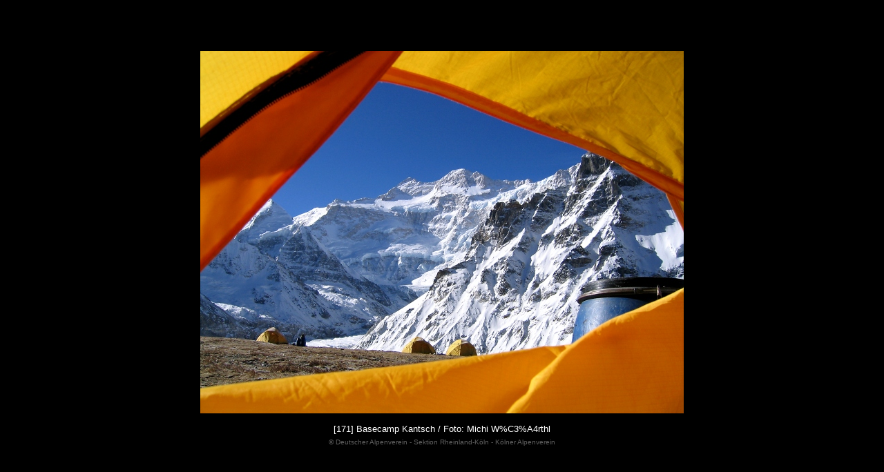

--- FILE ---
content_type: text/html
request_url: https://www.dav-koeln.de/cgi-bin/pix_x.cgi?../pix/spix_g/g171.jpg&%5B171%5D%20Basecamp%20Kantsch%20/%20Foto:%20Michi%20W%C3%A4rthl&&&&
body_size: 509
content:
<!DOCTYPE HTML PUBLIC "-//W3C//DTD HTML 4.01 Transitional//EN">
<HTML><HEAD>
<meta http-equiv="pragma" content="no-cache"><META http-equiv="Content-Type" content="text/html; charset=iso-8859-1">
<META name="robots" content="noindex,nofollow">
<LINK rel="stylesheet" type="text/css" href="../htm/vorlagen2.css">
<TITLE>[171] Basecamp Kantsch / Foto: Michi W%C3%A4rthl</TITLE></HEAD>
<BODY class="bgc_s" onkeypress="javascript:history.back()">
<TABLE width="100%" height="100%" class="tab_b0c">
<TR>
<TD class="z_b0 z_p0" style="vertical-align:middle; text-align:center;">
<a href="javascript:history.back()"><IMG src="../pix/spix_g/g171.jpg" title="[171] Basecamp Kantsch / Foto: Michi W%C3%A4rthl" alt="[171] Basecamp Kantsch / Foto: Michi W%C3%A4rthl" class="z_b0" align=center></a>
<BR><BR><center><span class="c_ws">[171] Basecamp Kantsch / Foto: Michi W%C3%A4rthl</span>
<span class="p6"><BR><BR></span>
<span class="p6"></span><em class="c_mgr xxs">&copy; Deutscher Alpenverein - Sektion Rheinland-Köln - Kölner Alpenverein</em></center>
</TD>
</TR>
</TABLE>
</BODY></HTML>


--- FILE ---
content_type: text/css
request_url: https://www.dav-koeln.de/htm/vorlagen2.css
body_size: 2682
content:
p,ul,ol,li,td,th,em,img,div,center { font-family:Arial,sans-serif; font-size:13px; font-style:normal; font-weight:normal; }

h1,h2,h3,h4 { font-family:Arial,sans-serif; font-size:13px; font-style:normal; margin-top:0px; margin-bottom:0px; font-weight:normal; }

b { font-family:Arial,sans-serif; }
dt { font-family:Arial,sans-serif; font-weight:bold; }

i { font-family:Arial,sans-serif; font-style:italic; }

tt { font-family:Courier New,Courier; font-size:13px; font-weight:normal; }
prop { font-family:Arial,sans-serif; font-size:13px; font-weight:normal; }
input,textarea { font-family:Courier New,Courier; font-size:13px; font-weight:normal; }

select { font-family:Arial,sans-serif; font-weight:normal; font-style:normal; font-size:13px; }

.xxl { font-size:25px; font-weight:bold; }
.xl { font-size:21px; font-weight:bold; }
.l { font-size:18px; font-weight:bold; }
.m { font-size:16px; font-weight:bold; }
.n { font-size:14px; }
.s { font-size:12px; }
.xs { font-size:11px; }
.xxs { font-size:10px; }
.xxxs { font-size:6px; }
.xxxxs { font-size:4px; }
.xxxxxs { font-size:2px; }
.xxxxxxs { font-size:1px; }
.p0  { font-size:0px; }
.p1  { font-size:1px; }
.p2  { font-size:2px; }
.p3  { font-size:3px; }
.p4  { font-size:4px; }
.p5  { font-size:5px; }
.p6  { font-size:6px; }
.p7  { font-size:7px; }
.p8  { font-size:8px; }
.p9  { font-size:9px; }
.p10 { font-size:10px; }
.p11 { font-size:11px; }
.p12 { font-size:12px; }
.p13 { font-size:13px; }
.p14 { font-size:14px; }
.p15 { font-size:15px; }
.p16 { font-size:16px; }
.p17 { font-size:17px; }
.p18 { font-size:18px; }
.p19 { font-size:19px; }
.p20 { font-size:20px; }
.p22 { font-size:22px; }
.p24 { font-size:24px; }
.p26 { font-size:26px; }
.p28 { font-size:28px; }
.p30 { font-size:30px; }
.p36 { font-size:36px; }
.p39 { font-size:39px; }
.b { font-weight:bold; }
.nb { font-weight:normal; }
.tt { font-family:Courier New,Courier; }
.nav { font-family:Arial,sans-serif; text-decoration:none; }
.button { font-family:Arial,sans-serif; background-color:#FFFFFF; border:1px solid; border-color:#328C32; color:#328C32; cursor:pointer; } /* padding-top:2px; */
.button_select { font-family:Arial,sans-serif; background-color:#FFFFFF; border:0px solid; border-color:#000000; color:#010101; margin:1px; }
.button_select_pflicht { font-family:Arial,sans-serif; background-color:#FFDDDD; border:0px solid; border-color:#000000; color:#010101; margin:1px; }
.button_text { font-family:Courier New,Courier; background-color:#FFFFFF; border:0px solid; border-color:#000000; color:#010101; margin:1px; padding:2px; }
.button_text_ge { font-family:Courier New,Courier; background-color:#FFFF66; border:0px solid; border-color:#000000; color:#010101; margin:1px; padding:2px; }
.button_atext { font-family:Arial,sans-serif; background-color:#FFFFFF; border:0px solid; border-color:#000000; color:#010101; margin:1px; padding:2px; }
.button_text_pflicht { font-family:Courier New,Courier; background-color:#FFDDDD; border:0px solid; border-color:#000000; color:#010101; margin:1px; padding:2px; }
.button_password { font-family:Courier New,Courier; background-color:#FFDDDD; border:0px solid; border-color:#000000; color:#010101; margin:1px; padding:2px; }
.button_textarea { font-family:Courier New,Courier; background-color:#FFFFFF; border:0px solid; border-color:#000000; color:#010101; margin:1px; padding:2px; }
.button_textarea_pflicht { font-family:Courier New,Courier; background-color:#FFDDDD; border:0px solid; border-color:#000000; color:#010101; margin:1px; padding:2px; }
.dgs { text-decoration:line-through; }

/* Text-Colors */
.c_ge  { color:#FFF000; } /* cgi */
.c_rt  { color:#FF0000; } /* cgi */
.c_gn  { color:#006600; } /* htm cgi */
.c_gna { color:#3A7D2D; } /* cgi */
.c_bl  { color:#0000FD; } /* htm cgi */
.c_bg  { color:#FFDCB9; } /* cgi Menu */
.c_or  { color:#C85000; }
.c_tk  { color:#006666; }
.c_ll  { color:#880088; } /* htm */
.c_ws  { color:#FFFFFF; }
.c_dbl { color:#000099; } /* cgi */
.c_gr  { color:#404040; } /* cgi */
.c_mgr { color:#606060; } /* cgi */
.c_mhgr { color:#909090; } /* cgi */
.c_hgr { color:#C0C0C0; } /* cgi */
.c_dge { color:#636300; }
.c_drt { color:#D00000; } /* htm cgi */
.c_sw  { color:#010101; } /* htm cgi */
.c_bn  { color:#937241; }
.c_b   { color:#EBEBEB; }
.c_hg  { color:#D7D7D7; }
.c_t   { color:#287328; }
.c_n   { color:#3CAF3C; }
.c_h   { color:#6ECD6E; }
.c_tit { color:#000000; }
.c_utit { color:#EEEEEE; }
.c_bu  { color:#949494; }
.c_nav { color:#666666; }
.c_link { color:#3C3CA0; }

.f11   { background-color:#00C000}
.f12   { background-color:#E6E600}
.f13   { background-color:#8080FF}
.f14   { background-color:#FF8000}
.f15   { background-color:#FF00FF}
.f16   { background-color:#00E0E0}
.f17   { background-color:#FF0000}
.f18   { background-color:#00FF80}
.f19   { background-color:#FF8080}
.f20   { background-color:#808080}
.f21   { background-color:#2020FF}
.f22   { background-color:#808000}
.f23   { background-color:#A000A0}
.f24   { background-color:#008080}

.mark { background-color:#FFCC00; color:#000001; }
.mark2 { background-color:#868686; color:#FFFFFF; }
.mark3 { background-color:#6ECD6E; color:#FFFFFF; }
.mark4 { background-color:#FFFF00; color:#000001; }
.mark5 { background-color:#FF0000; color:#FFFF00; }
.mark6 { background-color:#6ECD6E; color:#000001; }
.mark7 { background-color:#B4E4B4; color:#000001; }
.mark_pflicht { background-color:#FFDDDD; color:#000001; }
.menu { color:#000099; font-weight:normal; font-size:12px; } /* löschen */

/* Background-Colors */
.bgc_b    { background-color:#FFFFFF; } /* cgi htm */
.bgc_st   { background-color:#FFFFFF; } /* Seitenrahmen, Struktur */
.bgc_hint { background-color:#FFFFFF; } /* Gesamthintergrund */
.bgc_seit { background-color:#FFFFFF; } /* Seitenhintergrund */
.bgc_hdm  { background-color:#194619; } /* cgi */
.bgc_hm   { background-color:#287328; } /* menu */
.bgc_f    { background-color:#287328; } /* form htm */
.bgc_t    { background-color:#FFFFFF; } /* Titel */
.bgc_n    { background-color:#FFFFFF; } /* Navi-Zeile */
.bgc_h    { background-color:#6ECD6E; } /* highlight Zwischenüberschriften cgi htm */
.bgc_h_sp { background-color:#6ECD6E; } /* highlight Sektions-Portal */
.bgc_shg  { background-color:#F5F5F5; } /* cgi htm */
.bgc_hg   { background-color:#E4E4E4; } /* cgi Hintergrund av.cgi aktuelles htm */
.bgc_mg   { background-color:#E4E4E4; } /* cgi Hintergrund av.cgi rechts hintergrund alpinvisionen */
.bgc_mg2  { background-color:#D0D0D0; } /* cgi */
.bgc_smg  { background-color:#D0D0D0; } /* cgi */
.bgc_g    { background-color:#D8D8D8; } /* cgi htm */
.bgc_dg   { background-color:#B9B9B9; } /* cgi htm */
.bgc_sdg  { background-color:#868686; }
.bgc_ana  { background-color:#FFFFFF; } /* cgi Hintergrund ALPINEWS Artikel */
.bgc_anw  { background-color:#E4E4E4; } /* cgi Hintergrund ALPINEWS weiße Box */
.bgc_o    { background-color:#E7BF00; } /* cgi htm oranger für Rahmen */
.bgc_r    { background-color:#FFAAAA; } /* cgi */
.bgc_rt   { background-color:#FF7850; } /* cgi */
.bgc_ll   { background-color:#FF66FF; } /* cgi */
.bgc_hll  { background-color:#FFB4FF; } /* cgi */
.bgc_s    { background-color:#000000; } /* cgi htm */
.bgc_hgn  { background-color:#B4E4B4; } /* cgi */
.bgc_hge  { background-color:#FFD500; } /* cgi htm */
.bgc_ghge { background-color:#FFDA2D; } /* cgi htm */
.bgc_hbl  { background-color:#AAAAFF; } /* cgi */
.bgc_shbl { background-color:#BBBBFF; } /* cgi */
.bgc_ghbl { background-color:#CCCCFF; } /* cgi */
.bgc_dav  { background-color:#009966; }
.bgc_w    { background-color:#E4E4E4; } /* cgi htm */
.bgc_ge   { background-color:#FFFF00; } /* cgi htm */
.bgc_shge { background-color:#FFFF66; } /* cgi htm */
.bgc_do   { background-color:#D5802A; } /* cgi htm */
.bgc_sdbl { background-color:#06275D; } /* cgi htm */
.bgc_av   { background-color:#58AB27; } /* cgi htm */
.bgc_at   { background-color:#9DC469; } /* cgi htm */
.bgc_pfl  { background-color:#FFDDDD; } /* cgi */

/* Page-Tabelle */
.page_tab { margin:0px; border:0px solid; border-collapse:collapse; }
.tab_fix  { table-layout:fixed; }

/* Seiten-Tabelle */
.tab_page { border:0px solid; border-collapse:collapse; width:545px; }
.tab_page_970 { border:0px solid; border-collapse:collapse; width:970px; }
.tab_page_950 { border:0px solid; border-collapse:collapse; width:950px; }
.tab_page_u { border:0px solid; border-collapse:collapse; width:535px; }
.tab_page_u2 { border:0px solid; border-collapse:collapse; width:500px; }
.tab_page_h { border:1px solid; border-collapse:collapse; width:535px; }
.tab_page_h2 { border:1px solid; border-collapse:collapse; width:500px; }
.tab_page_2 { border:0px solid; border-collapse:collapse; width:539px; }
.tab_page_700 { border:0px solid; border-collapse:collapse; width:700px; }
.tab_page_559 { border:0px solid; border-collapse:collapse; width:554px; }
.tab_meld { border:20px solid; border-collapse:collapse; width:545px; }
.z_page   { border:0px solid; padding:5px; }
.z_page_b { border:1px solid; padding:5px; }

/* Titel und Nav-Zeile */
.tab_tit  { border:0px solid; border-collapse:collapse; }
.z_tit    { border:0px solid; padding:4px 7px 4px 7px; }
.tab_nav  { border:0px solid; border-collapse:collapse; }
.tab_seit { border:0px solid; border-collapse:collapse; }
.z_seit   { border:0px solid; padding:0px 0px 0px 0px; }
.z_nav0   { border:0px solid; padding:0px 0px 0px 0px; font-size:12px; }
.z_nav1   { border:0px solid; padding:0px 0px 0px 7px; font-size:12px; }
.z_nav2   { border:0px solid; padding:0px 4px 0px 0px; font-size:12px; }
.z_nav3   { border:0px solid; padding:0px 7px 0px 0px; font-size:12px; }
.pix_nav  { margin:0px 0px 0px 0px; border:0px solid; vertical-align=middle; }
.pix_nav2 { margin:0px 3px 0px 3px; border:0px hidden; }
.pix_nav3 { margin:0px 3px 0px 0px; border:0px hidden; }
.pix_right { margin:0px 0px 10px 10px; border:0px hidden; }

.ttop    { vertical-align:text-top; }
.tsup    { vertical-align:super; }

.tab_b0c { border:0px solid; border-collapse:collapse; }
.tab_b1c { border:1px solid; border-collapse:collapse; }
.tab_bc  { border-collapse:collapse; }
.tab_b0  { border:0px solid; }
.tab_b1  { border:1px solid; }

.z_b0   { border:0px solid; }
.z_b1   { border:1px solid; }
.z_b2   { border:2px solid; }
.z_b3   { border:3px solid; }
.z_b4   { border:4px solid; }
.z_b5   { border:5px solid; }
.z_b6   { border:6px solid; }
.z_b8   { border:8px solid; }
.z_b10  { border:10px solid; }

.z_p0   { padding:0px; }
.z_p1   { padding:1px; }
.z_p2   { padding:2px; }
.z_p3   { padding:3px; }
.z_p4   { padding:4px; }
.z_p5   { padding:5px; }
.z_p6   { padding:6px; }
.z_p7   { padding:7px; }
.z_p8   { padding:8px; }
.z_p10  { padding:10px; }

.z_c    { text-align:center; }
.z_t    { vertical-align:top; }
.z_m    { vertical-align:middle; }
.z_b    { vertical-align:bottom; }

/* Border-Color */
.bc_sw  { border-color:#000000; }
.bc_gn  { border-color:#3CAF3C; }
.bc_gr  { border-color:#606060; }
.bc_dg  { border-color:#B9B9B9; }
.bc_shg { border-color:#F5F5F5; }
.bc_mg  { border-color:#D8D8D8; }
.bc_ws  { border-color:#FFFFFF; }
.bc_h   { border-color:#6ECD6E; }
.bc_o   { border-color:#E7BF00; }
.bc_b   { border-color:#FFFFFF; }
.bc_g   { border-color:#C8C8C8; }
.bc_mark { border-color:#FFCC00; }
.bc_dav { border-color:#58AA25; }

/* Bilder mit Rahmen */
.pix_r1  { margin:1px 0px 10px 10px; border:1px solid black; }
.pix_r1u { margin:1px 0px 0px 10px; border:1px solid black; }
.pix_l1  { margin:1px 10px 10px 0px; border:1px solid black; }
.pix_l1u { margin:1px 10px 0px 0px; border:1px solid black; }

/* Bilder ohne Rahmen */
.pix_r0  { margin:1px 0px 10px 10px; border:0px hidden; }
.pix_r0u  { margin:1px 0px 0px 10px; border:0px hidden; }
.pix_l0  { margin:1px 10px 10px 0px; border:0px hidden; }
.pix_l0u  { margin:1px 10px 0px 0px; border:0px hidden; }
.pix_m0  { margin:1px 0px 10px 0px; border:0px hidden; }

.pix_0      { margin:0px; border:0px solid; }
.pix_1      { margin:0px; border:1px solid black; }
.pix_m5     { margin:0px; border:0px solid; }
.pix_h5     { margin:0px 5px 0px 5px; border:0px solid; }
.pix_h10    { margin:0px 10px 0px 10px; border:0px solid; }
.pix_v5     { margin:5px 0px 5px 0px; border:0px solid; }
.pix_v10    { margin:10px 0px 10px 0px; border:0px solid; }
.pix_logo   { margin:10px 5px 10px 5px; border:0px hidden; }
.pad5       { padding:5px; }

.bb1s       { border-bottom:1px solid; border-bottom-color:#000000; border-color:#000000; }
.bb1g       { border-bottom:1px solid; border-bottom-color:#606060; border-color:#606060; }
.bb2s       { border-bottom:2px solid; border-bottom-color:#000000; border-color:#000000; }
.bb2g       { border-bottom:2px solid; border-bottom-color:#606060; border-color:#606060; }

a:link        { color:#3C3CA0; text-decoration:none; font-weight:bold; }
a:visited     { color:#3C3CA0; text-decoration:none; font-weight:bold; }
a:active      { color:#000000; text-decoration:none; font-weight:bold; background-color:#FFFFFF; }
a:hover       { color:#000000; text-decoration:none; font-weight:bold; background-color:#FFFFFF; }

body          { margin:0px; }

div.menubaum a:link        { color:#EEEEEE; text-decoration:none; }
div.menubaum a:visited     { color:#EEEEEE; text-decoration:none; }
div.menubaum a:active      { color:#000000; text-decoration:none; background-color:#EEEEEE; }
div.menubaum a:hover       { color:#000000; text-decoration:none; background-color:#EEEEEE; }
div.menubaum .mtext        { color:#EEEEEE; text-decoration:none; }
div.menubaum .mmenu { font-size:12px; font-family:Arial,sans-serif; text-decoration:none; }
div.menubaum .p4 { font-size:4px; font-family:Arial,sans-serif; text-decoration:none; }
div.menubaum .p6 { font-size:6px; font-family:Arial,sans-serif; text-decoration:none; }
div.menubaum .mausw { font-size:12px; font-family:Arial,sans-serif; text-decoration:none; background-color:#EEEEEE; color:#000001; }
div.menubaum .mmenu_u { font-size:12px; font-family:Arial,sans-serif; text-decoration:underline; }
div.menubaum .mausw_u { font-size:12px; font-family:Arial,sans-serif; text-decoration:underline; background-color:#EEEEEE; color:#000001; }
div.menubaum .schz { font-family:Courier New,Courier; font-size:12px; background-color:#FFC000; color:#010101; }
div.menubaum .schl { font-size:12px; background-color:#FFC000; }
div.menubaum .pz { font-family:Courier New,Courier; font-size:12px; }
div.menubaum .pr { font-size:12px; }
div.menubaum .list_ul { padding:0px; margin:3px 0px 0px 5px; list-style:none; border:0px solid white; }
div.menubaum .list_li { padding:2px; margin:0px 0px 0px 0px; border:0px solid white; }

div#twitter p, ul { font-family: Arial, sans-serif; }
div#twitter p { margin: 0 0 0 0; font-size: 12px; line-height: 14px; }
div#twitter li { font-size: 12px; line-height: 14px; }
